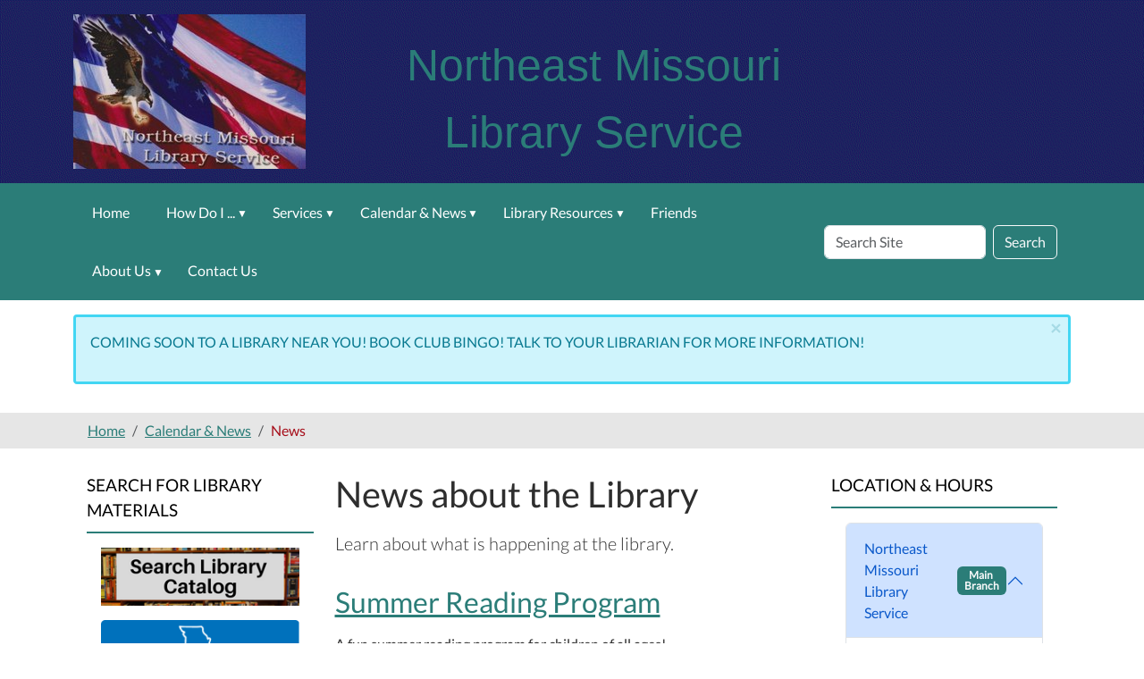

--- FILE ---
content_type: text/html;charset=utf-8
request_url: https://www.nemolibrary.org/calendar-news/news
body_size: 8378
content:
<!DOCTYPE html>
<html xmlns="http://www.w3.org/1999/xhtml" lang="en" xml:lang="en">
  <head><meta http-equiv="Content-Type" content="text/html; charset=UTF-8" />
    <title>News about the Library — Northeast Missouri Library Service</title>
    <meta name="viewport" content="width=device-width, initial-scale=1" />
    <meta name="theme-color" content="#ffffff" />
  <meta charset="utf-8" /><meta name="twitter:card" content="summary" /><meta property="og:site_name" content="Northeast Missouri Library Service" /><meta property="og:title" content="News about the Library" /><meta property="og:type" content="website" /><meta property="og:description" content="Learn about what is happening at the library." /><meta property="og:url" content="https://www.nemolibrary.org/calendar-news/news" /><meta property="og:image" content="https://www.nemolibrary.org/++resource++plone-logo.svg" /><meta property="og:image:type" content="image/svg+xml" /><meta name="description" content="Learn about what is happening at the library." /><meta name="viewport" content="width=device-width, initial-scale=1.0" /><meta name="generator" content="Plone - https://plone.org/" /><link rel="canonical" href="https://www.nemolibrary.org/calendar-news/news" /><link rel="preload icon" type="image/vnd.microsoft.icon" href="https://www.nemolibrary.org/favicon.ico" /><link rel="mask-icon" href="https://www.nemolibrary.org/favicon.ico" /><link href="https://www.nemolibrary.org/@@search" rel="search" title="Search this site" /><link data-bundle="easyform" href="https://www.nemolibrary.org/++webresource++b6e63fde-4269-5984-a67a-480840700e9a/++resource++easyform.css" media="all" rel="stylesheet" type="text/css" /><link data-bundle="mosaic-css" href="https://www.nemolibrary.org/++webresource++194c6646-85f9-57d9-9c89-31147d080b38/++plone++mosaic/mosaic.min.css" media="all" rel="stylesheet" type="text/css" /><link data-bundle="plone-fullscreen" href="https://www.nemolibrary.org/++webresource++ac83a459-aa2c-5a45-80a9-9d3e95ae0847/++plone++static/plone-fullscreen/fullscreen.css" media="all" rel="stylesheet" type="text/css" /><link href="https://www.nemolibrary.org/theme_style.css" media="all" rel="stylesheet" type="text/css" /><script data-bundle="jsalerts" integrity="sha384-uC1GjbHHMxmuv4fgnc9nmFyEE6ZklvpLwdz/9m/Eo1sCk0mUJIa33/uDF8lGgUgQ" src="https://www.nemolibrary.org/++webresource++7ecfcf48-cce3-5b68-958b-9648452528b4/++plone++collective.alerts/jsalerts-remote.min.js"></script><script data-bundle="plone-fullscreen" integrity="sha384-yAbXscL0aoE/0AkFhaGNz6d74lDy9Cz7PXfkWNqRnFm0/ewX0uoBBoyPBU5qW7Nr" src="https://www.nemolibrary.org/++webresource++6aa4c841-faf5-51e8-8109-90bd97e7aa07/++plone++static/plone-fullscreen/fullscreen.js"></script><script data-bundle="plone" integrity="sha384-10Qe/QrU7Gixx5Q42MBnBA9KQdjKfonEsQ6yZ6ol2Z8D9usXt/Tsa1iTWSAuSXaa" src="https://www.nemolibrary.org/++webresource++fed1f233-5888-5282-956c-f4e82a740844/++plone++static/bundle-plone/bundle.min.js"></script><script data-bundle="ploud" integrity="sha384-CtRl/hwZtrrPWS2ruFwNuXM4fUXOEuMSP8X9fPL2oIvdtWJST/9pKbAroBnceqUR" src="https://www.nemolibrary.org/++webresource++c056b5fc-decb-58a9-be68-455a4e26b832/++plone++esp.library/ploud-remote.min.js"></script></head>
<body class="col-content col-one col-two frontend icons-on portaltype-collection section-calendar-news site-Plone subsection-news subsection-news-aggregator template-summary_view thumbs-on userrole-anonymous viewpermission-view interior" id="visual-portal-wrapper" dir="ltr" data-base-url="https://www.nemolibrary.org/calendar-news/news/aggregator" data-view-url="https://www.nemolibrary.org/calendar-news/news/aggregator" data-portal-url="https://www.nemolibrary.org" data-i18ncatalogurl="https://www.nemolibrary.org/plonejsi18n" data-pat-pickadate="{&quot;date&quot;: {&quot;selectYears&quot;: 200}, &quot;time&quot;: {&quot;interval&quot;: 15 } }" data-pat-plone-modal="{&quot;actionOptions&quot;: {&quot;displayInModal&quot;: false}}"><section id="portal-toolbar">
  </section><div class="outer-wrapper flex-shrink-0">
    <a class="visually-hidden-focusable" href="#content">Skip to main content</a>
    <header id="content-header">
      <div class="header-overlay">
      <div class="container d-flex pt-3 flex-column align-items-lg-center flex-lg-row">
        
      
      

    
        <div class="d-flex order-lg-1 ps-5 col">
          <div id="siteTitle" class="w-100"><span class="site-title" style="font-family:Tahoma, Geneva, sans-serif;font-size:50px;font-weight:normal;">Northeast Missouri Library Service</span></div>
          <div class="navbar-expand-lg">
            <button class="navbar-toggler navbar-light border-secondary btn btn-primary" type="button" data-bs-toggle="offcanvas" data-bs-target="#offcanvasNavbar" aria-controls="offcanvasNavbar" aria-label="Toggle navigation">
              <span class="navbar-toggler-icon navbar-dark"></span>
            </button>
          </div>
        </div>
        <div id="portal-logo-wrapper" class="pb-3 d-flex justify-content-center justify-content-lg-start align-items-center order-lg-0 order-lg-0 col col-lg-3">
          <div id="portal-logo" class="order-lg-0"><a href="https://www.nemolibrary.org"><img alt="Northeast Missouri Library Service Logo" title="Northeast Missouri Library Service" class="img-responsive" src="https://www.nemolibrary.org/site-assets/images/sitelogo/@@images/image/site_logo" /></a></div>
        </div>
        <div class="order-lg-2 col-0 col-lg-3 header-left" aria-hidden="true"></div>
      </div>
    </div>
    </header>

    <div id="mainnavigation-wrapper">
      <div id="mainnavigation">
        <nav class="navbar navbar-expand-lg navbar-barceloneta pat-navigationmarker" id="portal-globalnav-wrapper">
          <div class="container">
            <div class="offcanvas offcanvas-end " tabindex="-1" id="offcanvasNavbar">
              <div class="offcanvas-header justify-content-end">
                <button type="button" class="btn-close btn-close-white text-reset" data-bs-dismiss="offcanvas" aria-label="Close"></button>
              </div>
              <div class="offcanvas-body align-items-center">
                <ul class="navbar-nav me-auto" id="portal-globalnav">
    <li class="index_html nav-item"><a href="https://www.nemolibrary.org" class="state-None nav-link">Home</a></li><li class="how-do-i has_subtree nav-item"><a href="https://www.nemolibrary.org/how-do-i" class="state-published nav-link" aria-haspopup="true">How Do I ...</a><input id="navitem-how-do-i" type="checkbox" class="opener" /><label for="navitem-how-do-i" role="button" aria-label="How Do I ..."></label><ul class="has_subtree dropdown"><li class="access-audio-books nav-item"><a href="https://www.nemolibrary.org/how-do-i/access-audio-books" class="state-published nav-link">Access eBooks &amp; Audiobooks?</a></li><li class="get-a-library-card nav-item"><a href="https://www.nemolibrary.org/how-do-i/get-a-library-card" class="state-published nav-link">Get a Library Card?</a></li></ul></li><li class="services has_subtree nav-item"><a href="https://www.nemolibrary.org/services" class="state-published nav-link" aria-haspopup="true">Services</a><input id="navitem-services" type="checkbox" class="opener" /><label for="navitem-services" role="button" aria-label="Services"></label><ul class="has_subtree dropdown"><li class="copy-print-and-fax nav-item"><a href="https://www.nemolibrary.org/services/copy-print-and-fax" class="state-published nav-link">Copy, Print, and Fax</a></li><li class="Internet_Policies nav-item"><a href="https://www.nemolibrary.org/services/Internet_Policies" class="state-published nav-link">Internet Policies</a></li><li class="wolfner-library nav-item"><a href="https://www.nemolibrary.org/services/wolfner-library" class="state-published nav-link">Wolfner Library</a></li><li class="other-services nav-item"><a href="https://www.nemolibrary.org/services/other-services" class="state-published nav-link">Other Services</a></li></ul></li><li class="calendar-news has_subtree nav-item"><a href="https://www.nemolibrary.org/calendar-news" class="state-published nav-link" aria-haspopup="true">Calendar &amp; News</a><input id="navitem-calendar-news" type="checkbox" class="opener" /><label for="navitem-calendar-news" role="button" aria-label="Calendar &amp; News"></label><ul class="has_subtree dropdown"><li class="events nav-item"><a href="https://www.nemolibrary.org/calendar-news/events" class="state-published nav-link">Events Calendar</a></li><li class="news nav-item"><a href="https://www.nemolibrary.org/calendar-news/news" class="state-published nav-link">News</a></li><li class="holiday-hours nav-item"><a href="https://www.nemolibrary.org/calendar-news/holiday-hours" class="state-published nav-link">Holiday Hours</a></li><li class="summer-reading nav-item"><a href="https://www.nemolibrary.org/calendar-news/summer-reading" class="state-published nav-link">Summer Reading</a></li></ul></li><li class="digital-resources has_subtree nav-item"><a href="https://www.nemolibrary.org/digital-resources" class="state-published nav-link" aria-haspopup="true">Library Resources</a><input id="navitem-digital-resources" type="checkbox" class="opener" /><label for="navitem-digital-resources" role="button" aria-label="Library Resources"></label><ul class="has_subtree dropdown"><li class="online-resources nav-item"><a href="https://www.nemolibrary.org/digital-resources/online-resources" class="state-published nav-link">Online Resources</a></li><li class="children-1 nav-item"><a href="https://www.nemolibrary.org/digital-resources/children-1" class="state-published nav-link">Children</a></li><li class="teens nav-item"><a href="https://www.nemolibrary.org/digital-resources/teens" class="state-published nav-link">Teens</a></li><li class="genealogy nav-item"><a href="https://www.nemolibrary.org/digital-resources/genealogy" class="state-published nav-link">Genealogy</a></li></ul></li><li class="friends nav-item"><a href="https://www.nemolibrary.org/friends" class="state-published nav-link">Friends</a></li><li class="about-us has_subtree nav-item"><a href="https://www.nemolibrary.org/about-us" class="state-published nav-link" aria-haspopup="true">About Us</a><input id="navitem-about-us" type="checkbox" class="opener" /><label for="navitem-about-us" role="button" aria-label="About Us"></label><ul class="has_subtree dropdown"><li class="staff-and-board nav-item"><a href="https://www.nemolibrary.org/about-us/staff-and-board" class="state-published nav-link">Library Staff</a></li><li class="board-of-trustees nav-item"><a href="https://www.nemolibrary.org/about-us/board-of-trustees" class="state-published nav-link">Board of Trustees</a></li><li class="library-mission-history nav-item"><a href="https://www.nemolibrary.org/about-us/library-mission-history" class="state-published nav-link">Library Mission &amp; History</a></li></ul></li><li class="contact-us nav-item"><a href="https://www.nemolibrary.org/contact-us" class="state-published nav-link">Contact Us</a></li>
  </ul>
                <div id="portal-searchbox">

  <form id="searchGadget_form" action="https://www.nemolibrary.org/@@search" role="search" class="d-flex pat-livesearch show_images " data-pat-livesearch="ajaxUrl:https://www.nemolibrary.org/@@ajax-search">

    <label class="hiddenStructure" for="searchGadget">Search Site</label>

    <input name="SearchableText" type="text" size="18" id="searchGadget" title="Search Site" placeholder="Search Site" class="searchField form-control me-2" />

    <button class="searchButton btn btn-outline-dark" type="submit">Search</button>

    

  </form>

</div>
              </div>
            </div>
          </div>
        </nav>
      </div>
    </div>
    <div id="above-content-wrapper">
      <div id="viewlet-above-content"><div id="global-alert-message" class="pat-alertmessage" data-pat-alertmessage="{&quot;show_in_context&quot;: false, &quot;get_message_view&quot;: &quot;https://www.nemolibrary.org/get-global-alert-message&quot;, &quot;cache&quot;: false}"> </div>
<div id="site-alert-message" class="pat-alertmessage" data-pat-alertmessage="{&quot;show_in_context&quot;: false, &quot;get_message_view&quot;: &quot;https://www.nemolibrary.org/get-alert-message&quot;, &quot;cache&quot;: false}"> </div>


<nav id="portal-breadcrumbs" aria-label="breadcrumb">
  <div class="container">
    <ol class="breadcrumb">
      <li class="breadcrumb-item"><a href="https://www.nemolibrary.org">Home</a></li>
      
        <li class="breadcrumb-item"><a href="https://www.nemolibrary.org/calendar-news">Calendar &amp; News</a></li>
        
      
        
        <li class="breadcrumb-item active" aria-current="page">News</li>
      
    </ol>
  </div>
</nav>
</div>
    </div>

    <div class="container">
      <div class="row">
        <aside id="global_statusmessage" class="col-12">
      

      <div>
      </div>
    </aside>
      </div>
      <main id="main-container" class="row">
        <section id="portal-column-content">

      

      

        

          <article id="content">

            

              <header>

                <div id="viewlet-above-content-title"><span id="social-tags-body" itemscope="" itemtype="http://schema.org/WebPage" style="display: none">
  <span itemprop="name">News about the Library</span>
  <span itemprop="description">Learn about what is happening at the library.</span>
  <span itemprop="url">https://www.nemolibrary.org/calendar-news/news</span>
  <span itemprop="image">https://www.nemolibrary.org/++resource++plone-logo.svg</span>
</span>
</div>

                
                  <h1>News about the Library</h1>

                

                <div id="viewlet-below-content-title">
</div>

                
                  <p class="lead">Learn about what is happening at the library.</p>

                

                <div id="viewlet-below-content-description"></div>

              </header>

              <div id="viewlet-above-content-body"></div>

              <div id="content-core">
                
      

        

        


        
          
            
              
            
                  
                    

                <article class="row mb-3">

                  <div class="col">

                    <h2>
                      <a class="summary url" href="https://www.nemolibrary.org/calendar-news/news/coming-soon-summer-reading-program" title="News Item">Summer Reading Program</a>
                    </h2>

                    <div class="mb-3">
                      
                            <div class="mb-1">

                              

                              
                            </div>
                          
                    </div>

                    <div class="mb-1">
                      <span class="description">A fun summer reading program for children of all ages!</span>
                    </div>

                    <div class="mb-1">
                      <a href="https://www.nemolibrary.org/calendar-news/news/coming-soon-summer-reading-program">Read More…</a>
                    </div>

                  </div>

                  

                </article>

              
                  
                
          

              

      <!-- Navigation -->


  




    

            

            
              
            

          
        

      

      
    
              </div>

              <div id="viewlet-below-content-body">






</div>

            
            <footer>
              <div id="viewlet-below-content">






</div>
            </footer>
          </article>
        
      

      
    </section>
        <aside id="portal-column-one">
        
      
        
  <div class="portletWrapper" id="portletwrapper-706c6f6e652e6c656674636f6c756d6e0a636f6e746578740a2f506c6f6e650a706f72746c65745f737461746963" data-portlethash="706c6f6e652e6c656674636f6c756d6e0a636f6e746578740a2f506c6f6e650a706f72746c65745f737461746963">

  

  <div class="card portlet portletStaticText portlet-static-search-for-library-materials">

    <div class="card-header">
      Search for Library Materials
    </div>

    <div class="card-body">
      <div><p style="text-align: center;"><a data-linktype="external" data-val="https://nemolibrary.booksys.net/opac/nmls/#menuHome" href="https://nemolibrary.booksys.net/opac/nmls/#menuHome" target="_blank" text="" title="Search for Library Materials"><img alt="Search for Library Materials Button" class="image-inline" data-linktype="image" data-scale="large" data-val="012b3cfcd8794f39a9ffbafa6851e1f5" height="70" src="https://www.nemolibrary.org/site-assets/images/search-for-library-materials.jpeg/@@images/image-800-98ee3d5b9096b39f0db12a98d22e6e00.png" title="Search for Library Materials" width="240" /></a></p>
<p style="text-align: center;"><a data-linktype="external" data-val="https://molib2go.overdrive.com/" href="https://molib2go.overdrive.com/" target="_blank" title="go to Missouri Libraries 2 Go"><img alt="Missouri Libraries 2 Go Button" class="image-inline" data-linktype="image" data-scale="large" data-val="2a6ff27f4dec4346b58e759f8c892f29" height="104" src="https://www.nemolibrary.org/site-assets/images/database-logos/molib2go_240x104.png/@@images/image-800-39b6bceaf632df06ac22081ed37e4ddd.png" title="Missouri Libraries 2 Go " width="240" /></a></p></div>
    </div>

    

  </div>


</div>

  <div class="portletWrapper" id="portletwrapper-706c6f6e652e6c656674636f6c756d6e0a636f6e746578740a2f506c6f6e650a706f72746c65745f7374617469632d32" data-portlethash="706c6f6e652e6c656674636f6c756d6e0a636f6e746578740a2f506c6f6e650a706f72746c65745f7374617469632d32">

  

  <div class="card portlet portletStaticText portlet-static-newest-resources">

    <div class="card-header">
      Newest Resources!
    </div>

    <div class="card-body">
      <div><p style="text-align: center;"><a data-linktype="external" data-val="https://landing.brainfuse.com/index.asp?u=main.missouristatelibraryvetnow.mo.brainfuse.com" href="https://landing.brainfuse.com/index.asp?u=main.missouristatelibraryvetnow.mo.brainfuse.com" target="_blank" text="" title="go to VetNow"><img alt="VetNow Button" class="image-inline" data-linktype="image" data-scale="large" data-val="55e406137d9d4db9af266d3242ce0f1d" height="70" src="https://www.nemolibrary.org/site-assets/images/database-logos/vetnow_240x70.png/@@images/image-800-d6bb1da81b6531d81f80c8554f9b8140.png" title="VetNow" width="240" /></a></p>
<p style="text-align: center;"><a data-linktype="external" data-val="https://www.bookconnections.org/" href="https://www.bookconnections.org/" target="_blank" title="go to Book Connections"><img alt="Book Connections Button" class="image-inline" data-linktype="image" data-scale="large" data-val="574f63b66043497e825c86c3baa50ef7" height="70" src="https://www.nemolibrary.org/site-assets/images/database-logos/book_connections_1600x452.png/@@images/image-800-51bcbc2158e8b15ffa435639eb10fe76.png" title="Book Connections" width="240" /></a></p>
<p style="text-align: center;"></p></div>
    </div>

    

  </div>


</div>

  <div class="portletWrapper" id="portletwrapper-706c6f6e652e6c656674636f6c756d6e0a636f6e746578740a2f506c6f6e650a6576656e7473" data-portlethash="706c6f6e652e6c656674636f6c756d6e0a636f6e746578740a2f506c6f6e650a6576656e7473">

  <div class="card portlet portletEvents">

    <div class="card-header portletHeader">
      <a href="https://www.nemolibrary.org/event_listing?mode=future" class="tile">Upcoming Events</a>
    </div>

    <div class="card-body portletContent">
      <ul>
        
        <li class="portletItem even">
          <a href="/Plone/calendar-news/events/memorial-day-library-closed/2026-05-25" class="event-title" title="">
            
            Memorial Day: Library Closed
          </a>
          <span class="portletItemDetails">
              


    <div class="event-date" title="Monday, May 25, 2026 12:00 AM">
      <div class="event-day">25</div>
      <div class="event-month">May</div>
    </div>
    <div class="event-time">12:00 AM</div>


 
              <div class="item-details-right">
              
              
              </div>
          </span>
        </li>
        
        <li class="portletItem odd">
          <a href="/Plone/calendar-news/events/independence-day-library-closed/2026-07-04" class="event-title" title="">
            
            Independence Day: Library Closed
          </a>
          <span class="portletItemDetails">
              


    <div class="event-date" title="Saturday, July 04, 2026 12:00 AM">
      <div class="event-day">04</div>
      <div class="event-month">Jul</div>
    </div>
    <div class="event-time">12:00 AM</div>


 
              <div class="item-details-right">
              
              
              </div>
          </span>
        </li>
        
        <li class="portletItem even">
          <a href="/Plone/calendar-news/events/labor-day-library-closed/2026-09-07" class="event-title" title="">
            
            Labor Day: Library Closed
          </a>
          <span class="portletItemDetails">
              


    <div class="event-date" title="Monday, September 07, 2026 12:00 AM">
      <div class="event-day">07</div>
      <div class="event-month">Sep</div>
    </div>
    <div class="event-time">12:00 AM</div>


 
              <div class="item-details-right">
              
              
              </div>
          </span>
        </li>
        
      </ul>
    </div>

    <div class="card-footer portletFooter d-flex justify-content-around">
      <a class="p-6 tile previous-events" href="https://www.nemolibrary.org/event_listing?mode=past">Past events…</a>
      <a class="p-6 tile upcoming-events" href="https://www.nemolibrary.org/event_listing?mode=future">Future events…</a>
    </div>

  </div>


</div>

  <div class="portletWrapper" id="portletwrapper-706c6f6e652e6c656674636f6c756d6e0a636f6e746578740a2f506c6f6e650a6e657773" data-portlethash="706c6f6e652e6c656674636f6c756d6e0a636f6e746578740a2f506c6f6e650a6e657773">

  <div class="card portlet portletNews">

    <div class="card-header">
      News
    </div>

    <div class="card-body">
      <ul>
        
          <li class="portletItem odd">
            <a class="tile" href="https://www.nemolibrary.org/calendar-news/news/coming-soon-summer-reading-program" title="A fun summer reading program for children of all ages!">
              
              Summer Reading Program
            </a>
            <time class="portletItemDetails">Mar 30, 2022</time>
          </li>
        
      </ul>
    </div>

    
    <div class="card-footer"></div>

  </div>


</div>


      
    </aside>
        <aside id="portal-column-two" role="complementary">
        
      
        
  <div class="portletWrapper" id="portletwrapper-706c6f6e652e7269676874636f6c756d6e0a636f6e746578740a2f506c6f6e650a6c6962726172792d6c6f636174696f6e732d706f72746c6574" data-portlethash="706c6f6e652e7269676874636f6c756d6e0a636f6e746578740a2f506c6f6e650a6c6962726172792d6c6f636174696f6e732d706f72746c6574">
<div class="portlet card portletLibraryLocations">

    <div class="card-header portletHeader">
        <span class="tile">Location &amp; Hours</span>
    </div>

    <div class="card-body portletContent">
        <div class="accordion" id="locationAccordion">
            <div class="location-item-portlet accordion-item main_branch">
                <div class="accordion-header" id="header1">
                <button class="accordion-button" type="button" data-bs-toggle="collapse" data-bs-target="#collapse1" aria-controls="collapse1" aria-expanded="True">Northeast Missouri Library Service<span class="badge badge-main">Main <br />Branch</span></button>
                </div>
                <div class="accordion-collapse collapse show" data-bs-parent="#locationAccordion" id="collapse1" aria-labelledby="header1">
                         <div class="accordion-body">
                        <div class="image">
                        </div>
                            <img class="img-responsive" src="https://www.nemolibrary.org/our-locations-and-hours/your-public-library/@@images/library_image/preview" alt="Northeast Missouri Library Service Location Photo" />
                        <a class="location_title" href="https://www.nemolibrary.org/our-locations-and-hours/your-public-library">Northeast Missouri Library Service</a>
                        <address class="location_address">
                            <strong>Address</strong><br />
                            <span class="address">207 West Chestnut Street, Kahoka, MO 63445</span>
                        </address>
                        <address>
                        <strong>Phone Numbers</strong>
                        <div class="phones">
                            <span class="phone_number">(660) 727-2327</span>
                            <br />
                            
                        </div>
                        </address>

                        <div class="hours">
                        <strong>Hours</strong>
                            <span><p style="text-align: left;"></p>
<p style="text-align: left;">Monday - Friday:<br />8 am  - 5 pm </p>
<p style="text-align: left;">Closed Saturday and Sunday</p>
<p style="text-align: left;"><a data-linktype="internal" data-val="16a5aa4eaa1b4f43ba52ccc2b7637bb5" href="https://www.nemolibrary.org/calendar-news/holiday-hours" text="Holiday Hours" title="Library Holiday Hours">Holiday Hours</a></p>
<p style="text-align: left;"></p></span>
                        </div>
                    </div>
                </div>
            </div>
            <div class="location-item-portlet accordion-item ">
                <div class="accordion-header" id="header2">
                <button class="accordion-button" type="button" data-bs-toggle="collapse" data-bs-target="#collapse2" aria-controls="collapse2" aria-expanded="False">H.E. Sever Memorial Library</button>
                </div>
                <div class="accordion-collapse collapse" data-bs-parent="#locationAccordion" id="collapse2" aria-labelledby="header2">
                         <div class="accordion-body">
                        <div class="image">
                        </div>
                            <img class="img-responsive" src="https://www.nemolibrary.org/our-locations-and-hours/flower-public-library/@@images/library_image/preview" alt="H.E. Sever Memorial Library Location Photo" />
                        <a class="location_title" href="https://www.nemolibrary.org/our-locations-and-hours/flower-public-library">H.E. Sever Memorial Library</a>
                        <address class="location_address">
                            <strong>Address</strong><br />
                            <span class="address">207 West Chestnut Street, Kahoka, MO 63445</span>
                        </address>
                        <address>
                        <strong>Phone Numbers</strong>
                        <div class="phones">
                            <span class="phone_number">(660) 727-3262</span>
                            <br />
                            <span class="fax_number">(660) 727-1055</span>
                        </div>
                        </address>

                        <div class="hours">
                        <strong>Hours</strong>
                            <span><p><strong>DID YOU KNOW?!</strong></p>
<p><strong>Your local library tries to customize their shelves to fit the interest of their patrons! If there is a book or movie you would like, please do not hesitate to let the staff know. We are constantly updating the library's collection to fulfill the wishes of patrons!</strong></p>
<p><strong><span style="color: #000000;">Books can be delivered to patrons within the city limits of Kahoka. If you are housebound &amp; in need of books or a movie please call (660)-727-3262 to arrange delivery.</span></strong></p>
<p><strong><span style="color: #ff0000;">Monday - Friday:</span></strong><br /><strong><span style="color: #ff0000;">8 am  - 5 pm</span></strong></p>
<p><strong><span style="color: #ff0000;">Saturday</span></strong></p>
<p><strong><span style="color: #ff0000;">9 am - 1 pm</span></strong></p>
<p><strong><span style="color: #ff0000;">Closed Sunday</span></strong><br /><br /></p>
<p></p></span>
                        </div>
                    </div>
                </div>
            </div>
            <div class="location-item-portlet accordion-item ">
                <div class="accordion-header" id="header3">
                <button class="accordion-button" type="button" data-bs-toggle="collapse" data-bs-target="#collapse3" aria-controls="collapse3" aria-expanded="False">Knox County Branch Library</button>
                </div>
                <div class="accordion-collapse collapse" data-bs-parent="#locationAccordion" id="collapse3" aria-labelledby="header3">
                         <div class="accordion-body">
                        <div class="image">
                        </div>
                            <img class="img-responsive" src="https://www.nemolibrary.org/our-locations-and-hours/knox-county-branch/@@images/library_image/preview" alt="Knox County Branch Library Location Photo" />
                        <a class="location_title" href="https://www.nemolibrary.org/our-locations-and-hours/knox-county-branch">Knox County Branch Library</a>
                        <address class="location_address">
                            <strong>Address</strong><br />
                            <span class="address">118 S. Main, Edina, MO 63537</span>
                        </address>
                        <address>
                        <strong>Phone Numbers</strong>
                        <div class="phones">
                            <span class="phone_number">(660) 397-2460</span>
                            <br />
                            <span class="fax_number">(660) 397-2460</span>
                        </div>
                        </address>

                        <div class="hours">
                        <strong>Hours</strong>
                            <span><p></p>
<p>Monday - Friday:<br />8 am  - 5 pm </p>
<p>Saturday:<br />8 am - 12 pm</p>
<p>Closed Sunday</p>
<p><a data-linktype="internal" data-val="16a5aa4eaa1b4f43ba52ccc2b7637bb5" href="https://www.nemolibrary.org/calendar-news/holiday-hours" text="Holiday Hours" title="Library Holiday Hours">Holiday Hours</a></p>
<p><a data-linktype="external" data-val="https://www.facebook.com/knoxcolibrary" href="https://www.facebook.com/knoxcolibrary" target="_blank" title="Knox Co. Library Facebook Page"><img alt="Facebook Logo" class="image-inline" data-linktype="image" data-scale="large" data-val="ca1792368fca4faea923b0d70338db2f" height="39" src="https://www.nemolibrary.org/site-assets/images/1481844107_fb.png/@@images/image-800-ca6264129bc676417e06518b7a84ddda.png" title="Facebook Link" width="39" /></a></p>
<p></p></span>
                        </div>
                    </div>
                </div>
            </div>
            <div class="location-item-portlet accordion-item ">
                <div class="accordion-header" id="header4">
                <button class="accordion-button" type="button" data-bs-toggle="collapse" data-bs-target="#collapse4" aria-controls="collapse4" aria-expanded="False">Lagrange Branch Library</button>
                </div>
                <div class="accordion-collapse collapse" data-bs-parent="#locationAccordion" id="collapse4" aria-labelledby="header4">
                         <div class="accordion-body">
                        <div class="image">
                        </div>
                            <img class="img-responsive" src="https://www.nemolibrary.org/our-locations-and-hours/lagrange-branch/@@images/library_image/preview" alt="Lagrange Branch Library Location Photo" />
                        <a class="location_title" href="https://www.nemolibrary.org/our-locations-and-hours/lagrange-branch">Lagrange Branch Library</a>
                        <address class="location_address">
                            <strong>Address</strong><br />
                            <span class="address">114 S. Main Street, LaGrange, MO 63448</span>
                        </address>
                        <address>
                        <strong>Phone Numbers</strong>
                        <div class="phones">
                            <span class="phone_number">(573) 655-2288</span>
                            <br />
                            <span class="fax_number">(573) 655-2288</span>
                        </div>
                        </address>

                        <div class="hours">
                        <strong>Hours</strong>
                            <span><p></p>
<p>PO Box 8<br />LaGrange, MO 63448</p>
<p>Monday - Friday:<br />12 pm  - 5 pm </p>
<p>Saturday:<br />9 am - 12 pm</p>
<p>Closed Sunday</p>
<p><a data-linktype="internal" data-val="16a5aa4eaa1b4f43ba52ccc2b7637bb5" href="https://www.nemolibrary.org/calendar-news/holiday-hours" text="Holiday Hours" title="Library Holiday Hours">Holiday Hours</a></p>
<p><a data-linktype="external" data-val="https://www.facebook.com/LaGrangeMOLibrary/" href="https://www.facebook.com/LaGrangeMOLibrary/" target="_blank" title="LaGrange Branch Library Link"><img alt="Facebook Logo" class="image-inline" data-linktype="image" data-scale="mini" data-val="ca1792368fca4faea923b0d70338db2f" height="38" src="https://www.nemolibrary.org/site-assets/images/1481844107_fb.png/@@images/image-200-88d1714092aa91e7d39b7d3239760f63.png" title="Facebook Link" width="38" /></a></p></span>
                        </div>
                    </div>
                </div>
            </div>
            <div class="location-item-portlet accordion-item ">
                <div class="accordion-header" id="header5">
                <button class="accordion-button" type="button" data-bs-toggle="collapse" data-bs-target="#collapse5" aria-controls="collapse5" aria-expanded="False">Lewistown Branch Library</button>
                </div>
                <div class="accordion-collapse collapse" data-bs-parent="#locationAccordion" id="collapse5" aria-labelledby="header5">
                         <div class="accordion-body">
                        <div class="image">
                        </div>
                            <img class="img-responsive" src="https://www.nemolibrary.org/our-locations-and-hours/lewistown-branch/@@images/library_image/preview" alt="Lewistown Branch Library Location Photo" />
                        <a class="location_title" href="https://www.nemolibrary.org/our-locations-and-hours/lewistown-branch">Lewistown Branch Library</a>
                        <address class="location_address">
                            <strong>Address</strong><br />
                            <span class="address">219 West Main Street, Lewistown, MO 63452</span>
                        </address>
                        <address>
                        <strong>Phone Numbers</strong>
                        <div class="phones">
                            <span class="phone_number">(573) 215-2601</span>
                            <br />
                            <span class="fax_number">(573) 215-2601</span>
                        </div>
                        </address>

                        <div class="hours">
                        <strong>Hours</strong>
                            <span><p></p>
<p>PO Box 32<br />Lewistown, MO 63452</p>
<p>Monday - Wednesday - Friday:<br />8 am  - 5 pm <br />Closed 12 pm - 1pm for Lunch</p>
<p>Saturday:<br />8 am - 12 pm</p>
<p>Closed Sunday</p>
<p><a data-linktype="internal" data-val="16a5aa4eaa1b4f43ba52ccc2b7637bb5" href="https://www.nemolibrary.org/calendar-news/holiday-hours" text="Holiday Hours" title="Library Holiday Hours">Holiday Hours</a></p>
<p><a data-linktype="external" data-val="https://www.facebook.com/Lewistown-Branch-Library-Lewistown-MO-100387378402625" href="https://www.facebook.com/Lewistown-Branch-Library-Lewistown-MO-100387378402625" target="_blank" title="Lewistown Branch Library Facebook Page"><img alt="Facebook Logo" class="image-inline" data-linktype="image" data-scale="large" data-val="ca1792368fca4faea923b0d70338db2f" height="42" src="https://www.nemolibrary.org/site-assets/images/1481844107_fb.png/@@images/image-800-ca6264129bc676417e06518b7a84ddda.png" title="Facebook Link" width="42" /></a></p></span>
                        </div>
                    </div>
                </div>
            </div>
        </div>
    </div>
</div>

</div>


      
    </aside>
      </main>
      <!--/row-->
    </div>
    <!--/container-->

  </div><!--/outer-wrapper --><footer id="portal-footer-wrapper" class="mt-auto">
    <div class="container" id="portal-footer">
      <div class="doormat row">
    
    <div class="col-xs col">
        <p><b>Northeast Missouri Library Services<br /></b>207 West Chestnut Street<br />Kahoka, MO 63445<br /><a data-linktype="email" data-subject="Website Question" data-val="viojam@hotmail.com" href="mailto:viojam@hotmail.com?subject=Website%20Question" target="_blank" text="&#13;&#10;" title="Email ">(660) 727-2327</a><br /><a data-linktype="email" data-subject="Website Question" data-val="viojam@hotmail.com" href="mailto:viojam@hotmail.com?subject=Website Question" target="_blank" text="viojam@hotmail.com" title="Email Library Director">viojam@hotmail.com</a></p>
<p><b></b></p>
      </div><div class="col-xs col">
        <p>Useful Links</p>
<p><a data-linktype="internal" data-val="571180a70cbd476f8b0af14acfd97d82" href="https://www.nemolibrary.org/about-us/staff-and-board" text="Library Staff" title="go to Library Staff">Library Staff</a></p>
<p><a data-linktype="internal" data-val="cf48fcc857fc49959ed49a8f26b6f992" href="https://www.nemolibrary.org/about-us/board-of-trustees/board-of-trustees" text="Board of Trustees" title="Go to Board of Trustees">Board of Trustees</a></p>
      </div><div class="col-xs col">
        <div class="visualClear"><a data-linktype="external" data-val="http://www.imls.gov" href="http://www.imls.gov" target="_blank" title="go to the IMLS website"><img alt="Black and White IMLS Logo" class="image-inline" data-linktype="image" data-scale="large" data-val="c1672af09221471d9ee1f4c1cdaae130" height="65" src="https://www.nemolibrary.org/site-assets/images/imlslogo-b-w.jpg/@@images/image-800-48e05fcea705d569b38dc70b47debe9c.jpeg" style="display: block; margin-left: auto; margin-right: auto;" title="IMLS Logo" width="144" /></a>This project is supported by the <a data-linktype="external" data-val="http://www.imls.gov" href="http://www.imls.gov" target="_blank" text="Institute of Museum and Library Services" title="go to the IMLS website">Institute of Museum and Library Services</a> under the provisions of the Library Services and Technology Act as administered by the Missouri State Library, a division of the Office of the Secretary of State.<strong></strong><strong></strong></div>
<p></p>
<p></p>
      </div>
  </div>
      
      
      
    </div>
  <div id="portal-anontools">
  <ul class="list-inline">
    <li class="list-inline-item">
      <a title="Log in (Staff only)" href="https://www.nemolibrary.org/login" id="personaltools-login" icon="plone-login" class="pat-plone-modal" data-pat-plone-modal="{}">Log in (Staff only)</a>
    </li>
  </ul>
</div></footer><div id="plone-analytics"><!-- Matomo -->
<script>
  var _paq = window._paq = window._paq || [];
  /* tracker methods like "setCustomDimension" should be called before "trackPageView" */
  _paq.push(['trackPageView']);
  _paq.push(['enableLinkTracking']);
  (function() {
    var u="//analytics.ploud.app/";
    _paq.push(['setTrackerUrl', u+'matomo.php']);
    _paq.push(['setSiteId', '442']);
    var d=document, g=d.createElement('script'), s=d.getElementsByTagName('script')[0];
    g.async=true; g.src=u+'matomo.js'; s.parentNode.insertBefore(g,s);
  })();
</script>
<!-- End Matomo Code -->
</div><div id="plone-analytics"><!-- Global site tag (gtag.js) - Google Analytics -->
<script async="" src="https://www.googletagmanager.com/gtag/js?id=UA-211307565-13"></script>
<script>
  window.dataLayer = window.dataLayer || [];
  function gtag(){dataLayer.push(arguments);}
  gtag('js', new Date());

  gtag('config', 'UA-211307565-13');
</script>

<!-- Global site tag (gtag.js) - Google Analytics -->
<script async="" src="https://www.googletagmanager.com/gtag/js?id=G-0XE9N7VL85"></script>
<script>
  window.dataLayer = window.dataLayer || [];
  function gtag(){dataLayer.push(arguments);}
  gtag('js', new Date());

  gtag('config', 'G-0XE9N7VL85');
</script></div></body>
</html>